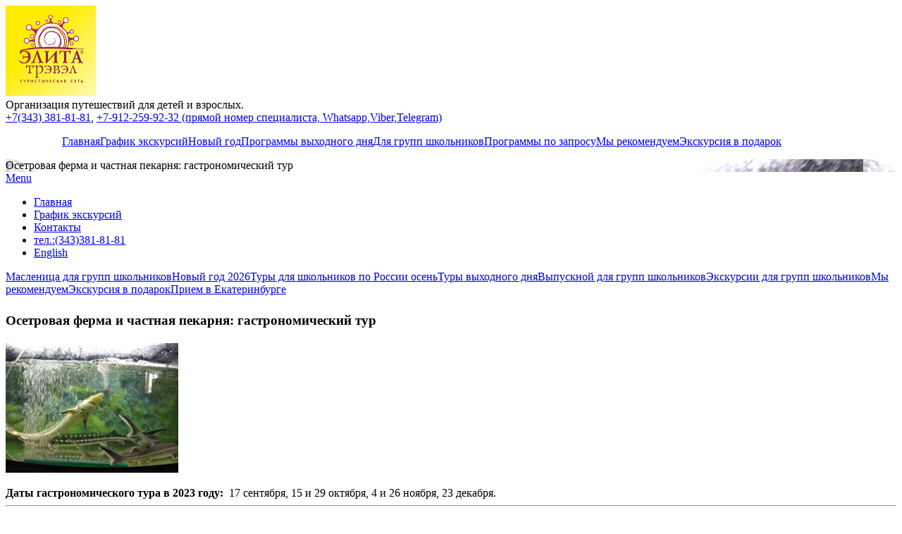

--- FILE ---
content_type: text/html; charset=UTF-8
request_url: http://ural.elitatravel.ru/sitour/%D0%BF%D0%B8%D0%B2%D0%BE%D0%B2%D0%B0%D1%80%D0%BD%D1%8F-jaws-%D0%B8-%D0%BE%D1%81%D0%B5%D1%82%D1%80%D0%BE%D0%B2%D0%B0%D1%8F-%D1%84%D0%B5%D1%80%D0%BC%D0%B0-%D0%B6%D0%B8%D0%B2%D0%BE%D0%B9-%D0%BE/
body_size: 10833
content:
<!doctype html>
<html lang="en" style="top: 0; left: 0; width: 100%; height: 100%; max-width:100%; ">
<head>
	<meta charset="UTF-8">
	<meta name="viewport" content="width=device-width, initial-scale=1">
	<link href='http://fonts.googleapis.com/css?family=Open+Sans:400,300,700' rel='stylesheet' type='text/css'>
        <script type="text/javascript" src="https://russiatourism.ru/operators/widget/js/widget.js"></script>



        
	<title>ЭЛИТА Трэвэл Урал | Осетровая ферма и частная пекарня: гастрономический тур</title>

<!-- The SEO Framework by Sybre Waaijer -->
<meta name="description" content="Даты гастрономического тура в 2023 году: 17 сентября, 15 и 29 октября, 4 и 26 ноября, 23 декабря. Программа: 10.15 выезд из Екатеринбурга, ул. Челюскинцев, 106&#8230;" />
<meta property="og:image" content="http://ural.elitatravel.ru/wp-content/uploads/2018/07/осетр.jpg" />
<meta property="og:image:width" content="1217" />
<meta property="og:image:height" content="913" />
<meta property="og:locale" content="ru_RU" />
<meta property="og:type" content="article" />
<meta property="og:title" content="ЭЛИТА Трэвэл Урал | Осетровая ферма и частная пекарня: гастрономический тур" />
<meta property="og:description" content="Даты гастрономического тура в 2023 году: 17 сентября, 15 и 29 октября, 4 и 26 ноября, 23 декабря. Программа: 10.15 выезд из Екатеринбурга, ул. Челюскинцев, 106, “Маринс парк отель”." />
<meta property="og:url" content="http://ural.elitatravel.ru/sitour/%d0%bf%d0%b8%d0%b2%d0%be%d0%b2%d0%b0%d1%80%d0%bd%d1%8f-jaws-%d0%b8-%d0%be%d1%81%d0%b5%d1%82%d1%80%d0%be%d0%b2%d0%b0%d1%8f-%d1%84%d0%b5%d1%80%d0%bc%d0%b0-%d0%b6%d0%b8%d0%b2%d0%be%d0%b9-%d0%be/" />
<meta property="og:site_name" content="ЭЛИТА Трэвэл Урал" />
<meta property="article:published_time" content="2018-07-31T11:44+00:00" />
<meta property="article:modified_time" content="2023-09-02T10:41+00:00" />
<meta property="og:updated_time" content="2023-09-02T10:41+00:00" />
<meta name="twitter:card" content="summary_large_image" />
<meta name="twitter:title" content="ЭЛИТА Трэвэл Урал | Осетровая ферма и частная пекарня: гастрономический тур" />
<meta name="twitter:description" content="Даты гастрономического тура в 2023 году: 17 сентября, 15 и 29 октября, 4 и 26 ноября, 23 декабря. Программа: 10.15 выезд из Екатеринбурга, ул. Челюскинцев, 106, “Маринс парк отель”." />
<meta name="twitter:image" content="http://ural.elitatravel.ru/wp-content/uploads/2018/07/осетр.jpg" />
<meta name="twitter:image:width" content="1217" />
<meta name="twitter:image:height" content="913" />
<link rel="canonical" href="http://ural.elitatravel.ru/sitour/%d0%bf%d0%b8%d0%b2%d0%be%d0%b2%d0%b0%d1%80%d0%bd%d1%8f-jaws-%d0%b8-%d0%be%d1%81%d0%b5%d1%82%d1%80%d0%be%d0%b2%d0%b0%d1%8f-%d1%84%d0%b5%d1%80%d0%bc%d0%b0-%d0%b6%d0%b8%d0%b2%d0%be%d0%b9-%d0%be/" />
<meta name="yandex-verification" content="b320572bb5dabf8d" />
<!-- / The SEO Framework by Sybre Waaijer | 2.17ms meta | 0.64ms boot -->

<link rel='dns-prefetch' href='//yastatic.net' />
<link rel='dns-prefetch' href='//s.w.org' />
<link rel="alternate" type="application/rss+xml" title="ЭЛИТА Трэвэл Урал &raquo; Лента" href="http://ural.elitatravel.ru/feed/" />
<link rel="alternate" type="application/rss+xml" title="ЭЛИТА Трэвэл Урал &raquo; Лента комментариев" href="http://ural.elitatravel.ru/comments/feed/" />
		<script type="text/javascript">
			window._wpemojiSettings = {"baseUrl":"https:\/\/s.w.org\/images\/core\/emoji\/12.0.0-1\/72x72\/","ext":".png","svgUrl":"https:\/\/s.w.org\/images\/core\/emoji\/12.0.0-1\/svg\/","svgExt":".svg","source":{"concatemoji":"http:\/\/ural.elitatravel.ru\/wp-includes\/js\/wp-emoji-release.min.js?ver=5.3.20"}};
			!function(e,a,t){var n,r,o,i=a.createElement("canvas"),p=i.getContext&&i.getContext("2d");function s(e,t){var a=String.fromCharCode;p.clearRect(0,0,i.width,i.height),p.fillText(a.apply(this,e),0,0);e=i.toDataURL();return p.clearRect(0,0,i.width,i.height),p.fillText(a.apply(this,t),0,0),e===i.toDataURL()}function c(e){var t=a.createElement("script");t.src=e,t.defer=t.type="text/javascript",a.getElementsByTagName("head")[0].appendChild(t)}for(o=Array("flag","emoji"),t.supports={everything:!0,everythingExceptFlag:!0},r=0;r<o.length;r++)t.supports[o[r]]=function(e){if(!p||!p.fillText)return!1;switch(p.textBaseline="top",p.font="600 32px Arial",e){case"flag":return s([127987,65039,8205,9895,65039],[127987,65039,8203,9895,65039])?!1:!s([55356,56826,55356,56819],[55356,56826,8203,55356,56819])&&!s([55356,57332,56128,56423,56128,56418,56128,56421,56128,56430,56128,56423,56128,56447],[55356,57332,8203,56128,56423,8203,56128,56418,8203,56128,56421,8203,56128,56430,8203,56128,56423,8203,56128,56447]);case"emoji":return!s([55357,56424,55356,57342,8205,55358,56605,8205,55357,56424,55356,57340],[55357,56424,55356,57342,8203,55358,56605,8203,55357,56424,55356,57340])}return!1}(o[r]),t.supports.everything=t.supports.everything&&t.supports[o[r]],"flag"!==o[r]&&(t.supports.everythingExceptFlag=t.supports.everythingExceptFlag&&t.supports[o[r]]);t.supports.everythingExceptFlag=t.supports.everythingExceptFlag&&!t.supports.flag,t.DOMReady=!1,t.readyCallback=function(){t.DOMReady=!0},t.supports.everything||(n=function(){t.readyCallback()},a.addEventListener?(a.addEventListener("DOMContentLoaded",n,!1),e.addEventListener("load",n,!1)):(e.attachEvent("onload",n),a.attachEvent("onreadystatechange",function(){"complete"===a.readyState&&t.readyCallback()})),(n=t.source||{}).concatemoji?c(n.concatemoji):n.wpemoji&&n.twemoji&&(c(n.twemoji),c(n.wpemoji)))}(window,document,window._wpemojiSettings);
		</script>
		<style type="text/css">
img.wp-smiley,
img.emoji {
	display: inline !important;
	border: none !important;
	box-shadow: none !important;
	height: 1em !important;
	width: 1em !important;
	margin: 0 .07em !important;
	vertical-align: -0.1em !important;
	background: none !important;
	padding: 0 !important;
}
</style>
	<link rel='stylesheet' id='jquery-ui-css'  href='http://ural.elitatravel.ru/wp-content/plugins/si-tour/js/jquery-ui-1.12.1/themes/base/jquery-ui.css?ver=5.3.20' type='text/css' media='all' />
<link rel='stylesheet' id='jquery-ui-min-css'  href='http://ural.elitatravel.ru/wp-content/plugins/si-tour/js/jquery-ui-1.12.1/themes/base/jquery-ui.min.css?ver=5.3.20' type='text/css' media='all' />
<link rel='stylesheet' id='tour_searchline-css'  href='http://ural.elitatravel.ru/wp-content/plugins/si-tour/css/searchline.css?ver=5.3.20' type='text/css' media='all' />
<link rel='stylesheet' id='tour_sitour-css'  href='http://ural.elitatravel.ru/wp-content/plugins/si-tour/css/sitour.css?ver=5.3.20' type='text/css' media='all' />
<link rel='stylesheet' id='tour_sweet-alert-css'  href='http://ural.elitatravel.ru/wp-content/plugins/si-tour/css/sweet-alert.css?ver=5.3.20' type='text/css' media='all' />
<link rel='stylesheet' id='templates-css'  href='http://ural.elitatravel.ru/wp-content/plugins/si-tour/templates/basic/template_smill.css?ver=5.3.20' type='text/css' media='all' />
<link rel='stylesheet' id='globalstyle-css'  href='http://ural.elitatravel.ru/wp-content/themes/elita-ural/style.css?vers=20251109194850&#038;ver=5.3.20' type='text/css' media='screen' />
<link rel='stylesheet' id='style-css'  href='http://ural.elitatravel.ru/wp-content/themes/elita-ural/css/style.css?vers=20251109194850&#038;ver=5.3.20' type='text/css' media='screen' />
<link rel='stylesheet' id='footermenu-css'  href='http://ural.elitatravel.ru/wp-content/themes/elita-ural/css/footermenu.css?vers=20251109194850&#038;ver=5.3.20' type='text/css' media='screen' />
<link rel='stylesheet' id='editor-style-css'  href='http://ural.elitatravel.ru/wp-content/themes/elita-ural/css/editor-style.css?vers=20251109194850&#038;ver=5.3.20' type='text/css' media='screen' />
<link rel='stylesheet' id='form-css'  href='http://ural.elitatravel.ru/wp-content/themes/elita-ural/css/form.css?vers=20251109194850&#038;ver=5.3.20' type='text/css' media='screen' />
<link rel='stylesheet' id='searchline-css'  href='http://ural.elitatravel.ru/wp-content/themes/elita-ural/css/searchline.css?vers=20251109194850&#038;ver=5.3.20' type='text/css' media='screen' />
<link rel='stylesheet' id='reset-css'  href='http://ural.elitatravel.ru/wp-content/themes/elita-ural/css/reset.css?vers=20251109194850&#038;ver=5.3.20' type='text/css' media='screen' />
<link rel='stylesheet' id='page-css'  href='http://ural.elitatravel.ru/wp-content/themes/elita-ural/css/page.css?vers=20251109194850&#038;ver=5.3.20' type='text/css' media='screen' />
<link rel='stylesheet' id='wp-block-library-css'  href='http://ural.elitatravel.ru/wp-includes/css/dist/block-library/style.min.css?ver=5.3.20' type='text/css' media='all' />
<link rel='stylesheet' id='cookie-consent-style-css'  href='http://ural.elitatravel.ru/wp-content/plugins/uk-cookie-consent/assets/css/style.css?ver=5.3.20' type='text/css' media='all' />
<link rel='stylesheet' id='wp-plugin-banner-css'  href='http://ural.elitatravel.ru/wp-content/plugins/wp-plugin-banner/assets/style.css?ver=5.3.20' type='text/css' media='all' />
<link rel='stylesheet' id='mytheme-style-css'  href='http://ural.elitatravel.ru/wp-content/themes/elita-ural/style.css?ver=5.3.20' type='text/css' media='all' />
<link rel='stylesheet' id='popup-maker-site-css'  href='//ural.elitatravel.ru/wp-content/uploads/pum/pum-site-styles.css?generated=1602789742&#038;ver=1.12.0' type='text/css' media='all' />
<link rel='stylesheet' id='lightboxStyle-css'  href='http://ural.elitatravel.ru/wp-content/plugins/lightbox-plus/css/shadowed/colorbox.min.css?ver=2.7.2' type='text/css' media='screen' />
<script type='text/javascript' src='http://ural.elitatravel.ru/wp-includes/js/jquery/jquery.js?ver=1.12.4-wp'></script>
<script type='text/javascript' src='http://ural.elitatravel.ru/wp-includes/js/jquery/jquery-migrate.min.js?ver=1.4.1'></script>
<script type='text/javascript' src='http://ural.elitatravel.ru/wp-content/plugins/si-tour/js/function.js?ver=5.3.20'></script>
<script type='text/javascript' src='http://ural.elitatravel.ru/wp-includes/js/jquery/ui/core.min.js?ver=1.11.4'></script>
<script type='text/javascript' src='http://ural.elitatravel.ru/wp-includes/js/jquery/ui/widget.min.js?ver=1.11.4'></script>
<script type='text/javascript' src='http://ural.elitatravel.ru/wp-includes/js/jquery/ui/mouse.min.js?ver=1.11.4'></script>
<script type='text/javascript' src='http://ural.elitatravel.ru/wp-includes/js/jquery/ui/resizable.min.js?ver=1.11.4'></script>
<script type='text/javascript' src='http://ural.elitatravel.ru/wp-includes/js/jquery/ui/draggable.min.js?ver=1.11.4'></script>
<script type='text/javascript' src='http://ural.elitatravel.ru/wp-includes/js/jquery/ui/button.min.js?ver=1.11.4'></script>
<script type='text/javascript' src='http://ural.elitatravel.ru/wp-includes/js/jquery/ui/position.min.js?ver=1.11.4'></script>
<script type='text/javascript' src='http://ural.elitatravel.ru/wp-includes/js/jquery/ui/dialog.min.js?ver=1.11.4'></script>
<script type='text/javascript' src='http://ural.elitatravel.ru/wp-includes/js/jquery/ui/datepicker.min.js?ver=1.11.4'></script>
<script type='text/javascript'>
jQuery(document).ready(function(jQuery){jQuery.datepicker.setDefaults({"closeText":"\u0417\u0430\u043a\u0440\u044b\u0442\u044c","currentText":"\u0421\u0435\u0433\u043e\u0434\u043d\u044f","monthNames":["\u042f\u043d\u0432\u0430\u0440\u044c","\u0424\u0435\u0432\u0440\u0430\u043b\u044c","\u041c\u0430\u0440\u0442","\u0410\u043f\u0440\u0435\u043b\u044c","\u041c\u0430\u0439","\u0418\u044e\u043d\u044c","\u0418\u044e\u043b\u044c","\u0410\u0432\u0433\u0443\u0441\u0442","\u0421\u0435\u043d\u0442\u044f\u0431\u0440\u044c","\u041e\u043a\u0442\u044f\u0431\u0440\u044c","\u041d\u043e\u044f\u0431\u0440\u044c","\u0414\u0435\u043a\u0430\u0431\u0440\u044c"],"monthNamesShort":["\u042f\u043d\u0432","\u0424\u0435\u0432","\u041c\u0430\u0440","\u0410\u043f\u0440","\u041c\u0430\u0439","\u0418\u044e\u043d","\u0418\u044e\u043b","\u0410\u0432\u0433","\u0421\u0435\u043d","\u041e\u043a\u0442","\u041d\u043e\u044f","\u0414\u0435\u043a"],"nextText":"\u0414\u0430\u043b\u0435\u0435","prevText":"\u041d\u0430\u0437\u0430\u0434","dayNames":["\u0412\u043e\u0441\u043a\u0440\u0435\u0441\u0435\u043d\u044c\u0435","\u041f\u043e\u043d\u0435\u0434\u0435\u043b\u044c\u043d\u0438\u043a","\u0412\u0442\u043e\u0440\u043d\u0438\u043a","\u0421\u0440\u0435\u0434\u0430","\u0427\u0435\u0442\u0432\u0435\u0440\u0433","\u041f\u044f\u0442\u043d\u0438\u0446\u0430","\u0421\u0443\u0431\u0431\u043e\u0442\u0430"],"dayNamesShort":["\u0412\u0441","\u041f\u043d","\u0412\u0442","\u0421\u0440","\u0427\u0442","\u041f\u0442","\u0421\u0431"],"dayNamesMin":["\u0412\u0441","\u041f\u043d","\u0412\u0442","\u0421\u0440","\u0427\u0442","\u041f\u0442","\u0421\u0431"],"dateFormat":"dd.mm.yy","firstDay":1,"isRTL":false});});
</script>
<script type='text/javascript' src='http://ural.elitatravel.ru/wp-content/plugins/si-tour/js/function_script.js?ver=5.3.20'></script>
<script type='text/javascript' src='http://ural.elitatravel.ru/wp-content/themes/elita-ural/js/modernizr.js'></script>
<script type='text/javascript' src='http://ural.elitatravel.ru/wp-content/themes/elita-ural/js/main.js'></script>
<script type='text/javascript' src='http://ural.elitatravel.ru/wp-content/themes/elita-ural/js/jquery.tagcanvas.js'></script>
<script type='text/javascript' async src='//yastatic.net/share2/share.js'></script>
<script type='text/javascript' src='http://ural.elitatravel.ru/wp-content/plugins/si-tour/js/sweet-alert.js?ver=5.3.20'></script>
<style>
.ya-share2__link{border: none!important;box-shadow:none!important;}
.ya-share2__container {display: inline-block;}
.ya-share2__list{padding: 0!important;margin: 0!important;}
.ya-share2__item {padding: 0!important;background:none!important;}
.ya-share2__container_size_m .ya-share2__item {margin: 0px 4px 4px 0!important;}
</style>
<style id="ctcc-css" type="text/css" media="screen">
				#catapult-cookie-bar {
					box-sizing: border-box;
					max-height: 0;
					opacity: 0;
					z-index: 99999;
					overflow: hidden;
					color: #ddd;
					position: fixed;
					left: 0;
					bottom: 0;
					width: 100%;
					background-color: #464646;
				}
				#catapult-cookie-bar a {
					color: #fff;
				}
				#catapult-cookie-bar .x_close span {
					background-color: ;
				}
				button#catapultCookie {
					background:;
					color: ;
					border: 0; padding: 6px 9px; border-radius: 3px;
				}
				#catapult-cookie-bar h3 {
					color: #ddd;
				}
				.has-cookie-bar #catapult-cookie-bar {
					opacity: 1;
					max-height: 999px;
					min-height: 30px;
				}</style><!-- <meta name="NextGEN" version="3.2.23" /> -->
<link rel="icon" href="http://ural.elitatravel.ru/wp-content/uploads/2016/10/cropped-Эмблема-ЭТ-на-белом-фоне-512x512-32x32.jpg" sizes="32x32" />
<link rel="icon" href="http://ural.elitatravel.ru/wp-content/uploads/2016/10/cropped-Эмблема-ЭТ-на-белом-фоне-512x512-192x192.jpg" sizes="192x192" />
<link rel="apple-touch-icon-precomposed" href="http://ural.elitatravel.ru/wp-content/uploads/2016/10/cropped-Эмблема-ЭТ-на-белом-фоне-512x512-180x180.jpg" />
<meta name="msapplication-TileImage" content="http://ural.elitatravel.ru/wp-content/uploads/2016/10/cropped-Эмблема-ЭТ-на-белом-фоне-512x512-270x270.jpg" />

<!-- BEGIN ExactMetrics v5.3.10 Universal Analytics - https://exactmetrics.com/ -->
<script>
(function(i,s,o,g,r,a,m){i['GoogleAnalyticsObject']=r;i[r]=i[r]||function(){
	(i[r].q=i[r].q||[]).push(arguments)},i[r].l=1*new Date();a=s.createElement(o),
	m=s.getElementsByTagName(o)[0];a.async=1;a.src=g;m.parentNode.insertBefore(a,m)
})(window,document,'script','https://www.google-analytics.com/analytics.js','ga');
  ga('create', 'UA-32934041-2', 'auto');
  ga('send', 'pageview');
</script>
<!-- END ExactMetrics Universal Analytics -->
	
  	
<!-- Yandex.Metrika counter -->
<script type="text/javascript" >
   (function(m,e,t,r,i,k,a){m[i]=m[i]||function(){(m[i].a=m[i].a||[]).push(arguments)};
   m[i].l=1*new Date();k=e.createElement(t),a=e.getElementsByTagName(t)[0],k.async=1,k.src=r,a.parentNode.insertBefore(k,a)})
   (window, document, "script", "https://mc.yandex.ru/metrika/tag.js", "ym");

   ym(40888004, "init", {
        clickmap:true,
        trackLinks:true,
        accurateTrackBounce:true,
        webvisor:true,
        trackHash:true
   });
</script>
<noscript><div><img src="https://mc.yandex.ru/watch/40888004" style="position:absolute; left:-9999px;" alt="" /></div></noscript>
<!-- /Yandex.Metrika counter -->

<!-- Global site tag (gtag.js) - Google Analytics -->
<script async src="https://www.googletagmanager.com/gtag/js?id=UA-32934041-2"></script>
<script>
  window.dataLayer = window.dataLayer || [];
  function gtag(){dataLayer.push(arguments);}
  gtag('js', new Date());

  gtag('config', 'UA-32934041-2');
</script>


</head>
<body class="sitour-template-default single single-sitour postid-1675 wp-custom-logo">
<!-- Rating Mail.ru counter -->
<script type="text/javascript">
var _tmr = window._tmr || (window._tmr = []);
_tmr.push({id: "3145926", type: "pageView", start: (new Date()).getTime()});
(function (d, w, id) {
  if (d.getElementById(id)) return;
  var ts = d.createElement("script"); ts.type = "text/javascript"; ts.async = true; ts.id = id;
  ts.src = "https://top-fwz1.mail.ru/js/code.js";
  var f = function () {var s = d.getElementsByTagName("script")[0]; s.parentNode.insertBefore(ts, s);};
  if (w.opera == "[object Opera]") { d.addEventListener("DOMContentLoaded", f, false); } else { f(); }
})(document, window, "topmailru-code");
</script><noscript><div>
<img src="https://top-fwz1.mail.ru/counter?id=3145926;js=na" style="border:0;position:absolute;left:-9999px;" alt="Top.Mail.Ru" />
</div></noscript>
<!-- //Rating Mail.ru counter -->




	<header class="cd-header">
		<div id="cd-logo"><a href="http://ural.elitatravel.ru/" class="custom-logo-link" rel="home"><img width="128" height="128" src="http://ural.elitatravel.ru/wp-content/uploads/2016/10/Логотип-ЭТ-128х1281.png" class="custom-logo" alt="ЭЛИТА Трэвэл Урал" /></a><div class='logo_title'>Организация путешествий для детей и взрослых.<BR><a href=tel:+73433818181 class=callibri_phone01>+7(343) 381-81-81</a>, <span  class=callibri_phone02><a href=tel:+79122599232>+7-912-259-92-32 (прямой номер специалиста, Whatsapp,Viber,Telegram)</a></span></div></div>		<nav class="cd-primary-nav"><ul><!-- inser more links here --><nav><ul><a href="/index" class="">Главная</a><a href="/?page_id=1286" class="">График экскурсий</a><a href="/index/?rubric=новый-год" class="">Новый год</a><a href="/index/?rubric=weekend" class="">Программы выходного дня</a><a href="/index/?rubric=school_groups" class="">Для групп школьников</a><a href="/index/?rubric=request" class="">Программы по запросу</a><a href="/index/?rubric=recommendation" class="">Мы рекомендуем</a><a href="/index/?rubric=gift" class="">Экскурсия в подарок</a></ul></nav> <!-- cd-primary-nav -->		
	</header>
	<section id="cd-intro" style="background-image: url(http://ural.elitatravel.ru/wp-content/uploads/2018/07/осетр.jpg?date=1762717730); ; ">
	<div class="headertitle">Осетровая ферма и частная пекарня: гастрономический тур</div>	 		<div id="cd-intro-tagline" style="display:none;">
			<h1>Осетровая ферма и частная пекарня: гастрономический тур</h1>
			<a href="#broni" class="cd-btn">БРОНИРОВАТЬ</a>
		</div> <!-- #cd-intro-tagline -->

	</section> <!-- #cd-intro -->
		
	
<div class="cd-secondary-nav"><a href="#0" class="cd-secondary-nav-trigger">Menu<span></span></a> <!-- button visible on small devices --><nav><ul><li><a href="http://ural.elitatravel.ru/index" class="">Главная</a></li><li><a href="http://ural.elitatravel.ru/?page_id=1286" class="">График экскурсий</a></li><li><a href="/index/#contact" class="">Контакты</a></li><li><a href="tel://+73433818181" class="callibri_phone01">тел.:(343)381-81-81</a></li><li><a href="http://ural.elitatravel.ru/?page_id=1523" class="">English</a></li></ul></nav></div> <!-- .cd-secondary-nav --></ul></nav></div> <!-- .cd-secondary-nav -->
<div class="pagebox">
    <div class="leftbox">
        <a class='vertmanu' href='/index/?rubric=%d0%bc%d0%b0%d1%81%d0%bb%d0%b5%d0%bd%d0%b8%d1%86%d0%b0'>Масленица для групп школьников</a><a class='vertmanu' href='/index/?rubric=%d0%bd%d0%be%d0%b2%d1%8b%d0%b9-%d0%b3%d0%be%d0%b4'>Новый год 2026</a><a class='vertmanu' href='/index/?rubric=%d1%82%d1%83%d1%80%d1%8b-%d0%b4%d0%bb%d1%8f-%d1%88%d0%ba%d0%be%d0%bb%d1%8c%d0%bd%d0%b8%d0%ba%d0%be%d0%b2-%d0%bf%d0%be-%d1%80%d0%be%d1%81%d1%81%d0%b8%d0%b8-%d0%be%d1%81%d0%b5%d0%bd%d1%8c'>Туры для школьников по России осень</a><a class='vertmanu' href='/index/?rubric=weekend'>Туры выходного дня</a><a class='vertmanu' href='/index/?rubric=%d0%b2%d1%8b%d0%bf%d1%83%d1%81%d0%ba%d0%bd%d0%be%d0%b9'>Выпускной для групп школьников</a><a class='vertmanu' href='/index/?rubric=school_groups'>Экскурсии для групп школьников</a><a class='vertmanu' href='/index/?rubric=recommendation'>Мы рекомендуем</a><a class='vertmanu' href='/index/?rubric=gift'>Экскурсия в подарок</a><a class='vertmanu' href='/index/?rubric=%d0%bf%d1%80%d0%b8%d0%b5%d0%bc-%d0%b2-%d0%b5%d0%ba%d0%b0%d1%82%d0%b5%d1%80%d0%b8%d0%bd%d0%b1%d1%83%d1%80%d0%b3%d0%b5'>Прием в Екатеринбурге</a>    </div>
    <div class="rightbox">
        <section class="cd-section cd-container sitour_content page2"><h1><span style="font-size: 14pt">Осетровая ферма и частная пекарня: гастрономический тур</span></h1>
<p><img class="alignnone wp-image-3043" src="http://ural.elitatravel.ru/wp-content/uploads/2018/07/осетр.jpg" alt="" width="245" height="184" srcset="http://ural.elitatravel.ru/wp-content/uploads/2018/07/осетр.jpg 1217w, http://ural.elitatravel.ru/wp-content/uploads/2018/07/осетр-300x225.jpg 300w, http://ural.elitatravel.ru/wp-content/uploads/2018/07/осетр-1024x768.jpg 1024w, http://ural.elitatravel.ru/wp-content/uploads/2018/07/осетр-768x576.jpg 768w" sizes="(max-width: 245px) 100vw, 245px" /></p>
<div class="tour_label sidebar"><strong>Даты гастрономического тура в 2023 году:</strong>&nbsp; 17 сентября, 15 и 29 октября, 4 и 26 ноября, 23 декабря.</div>
<div class="single_tour_content">
<hr>
<p><strong>Программа:</strong></p>
<ul>
<li><strong>10.15 выезд из Екатеринбурга</strong>, ул. Челюскинцев, 106, “Маринс парк отель”.</li>
<li><a href="https://vk.com/doc-55667846_648757545?hash=v9GIHJOwanq2vsMpM9CZnjrHXQmjo3csCRNxz5h7He4&amp;dl=GQ4TIMJZGU4TCMA:1670339513:Lmkdk3whN3gORxJN4m0eaZgEeV3YEqwUFOBLeR7ZNRX&amp;api=1&amp;no_preview=1">Экскурсия в деревенскую пекарню</a>&nbsp;с. Никольское с дегустацией хлеба и сыра.</li>
</ul>
<p><em>Это чудесный бревенчатый домик на территории современной фермы, где&nbsp; пекут для Вас два вида хлеба, используя собственную закваску. Для пекарни закуплена дровяная печь. Благодаря этому хлеб получается особенно ароматным. Очаровательный пекарь Алёна расскажет вам, как она выпекает такой вкусный хлеб, как кормит закваску, и прочие тонкости хлебопекарного дела.</em></p>
<ul>
<li>Дегустация ремесленного хлеба, нескольких сортов сыра, фермерского йогурта, деревенских блинчиков.</li>
<li>Время на покупку молочной продукции в магазинчике при ферме.</li>
<li><strong>Экскурсия на осетровую ферму</strong>, фотографирование с живой рыбой. По желанию можно купить рыбу горячего и холодного копчения.</li>
</ul>
<p><em>Во время посещения рыбного хозяйства Вы посетите мальковый цех, в котором происходит инкубация икры, рассмотрите разные виды рыб осетровых пород (стерлядь, севрюгу, Ленского, Сибирского, Русского осетров, а также гибридов), посмотрите кормление осетров, сможете сделать фото с осетром, попробуете деликатесы из осетров – горячего и холодного копчения, продегустируете Косулинское пиво, сможете приобрести продукцию фермы.</em></p>
<ul>
<li><strong>Дорога до Екатеринбурга.</strong></li>
<li><strong>Возвращение к “Маринс парк отелю”</strong>, ул. Челюскинцев, 106.</li>
</ul>
<hr>
<p>Это полноценный тур выходного дня, где вы сможете побаловать себя, своих знакомых и родных новыми впечатлениями и вкусами.</p>
<p><strong>Стоимость экскурсии:</strong>&nbsp;3100 руб./взр., 3000 руб./пенсионеры и школьники.</p>
<hr>
<p><strong>Цена включает:</strong></p>
<ul>
<li>услуги экскурсовода;</li>
<li>экскурсия в пекарне + дегустация;</li>
<li>экскурсия на осетровую ферму + дегустация;</li>
<li>транспортные услуги.</li>
</ul>
<hr>
<p><strong>Отзывы:</strong></p>
</div>
<div align="justify">
<div align="justify">&nbsp;</div>
</div>
<div class="sharebox">
<h3>Поделиться ссылкой:</h3>
<div class="ya-share2" data-services="vkontakte,facebook,odnoklassniki,twitter,viber,whatsapp,telegram,collections," data-limit="8" data-popup-direction="top" data-popup-position="inner" data-copy="last" data-size="m" data-direction="horizontal" data-lang="ru" data-access-token:facebook="" data-url="http://ural.elitatravel.ru/sitour/%d0%bf%d0%b8%d0%b2%d0%be%d0%b2%d0%b0%d1%80%d0%bd%d1%8f-jaws-%d0%b8-%d0%be%d1%81%d0%b5%d1%82%d1%80%d0%be%d0%b2%d0%b0%d1%8f-%d1%84%d0%b5%d1%80%d0%bc%d0%b0-%d0%b6%d0%b8%d0%b2%d0%be%d0%b9-%d0%be/" data-image="http://ural.elitatravel.ru/wp-content/uploads/2018/07/осетр.jpg" ></div>
</div>
<div class="footertour">Уважаемые туристы!<BR>
Более подробную информацию о составе и условиях данного и других предложений Вы можете узнать по телефонам: <a href=tel:+73433818181>+7(343)381-81-81</a>, <a href=tel:+79122599232>+7(912)259-92-32</a></div></section></div>    </div>    
</div>
 
  
 
 
 
 
 
 
 
 
 
﻿<div class="footer"><ul><li><p>Главная</p><div>
                 <!--LiveInternet counter--><script type="text/javascript">
document.write('<a href="//www.liveinternet.ru/click" '+
'target="_blank"><img src="//counter.yadro.ru/hit?t43.18;r'+
escape(document.referrer)+((typeof(screen)=='undefined')?'':
';s'+screen.width+'*'+screen.height+'*'+(screen.colorDepth?
screen.colorDepth:screen.pixelDepth))+';u'+escape(document.URL)+
';h'+escape(document.title.substring(0,150))+';'+Math.random()+
'" alt="" title="LiveInternet" '+
'border="0" width="31" height="31"><\/a>')
</script><!--/LiveInternet-->
<!-- Rating Mail.ru logo -->
<a href="https://top.mail.ru/jump?from=3145926">
<img src="https://top-fwz1.mail.ru/counter?id=3145926;t=433;l=1" style="border:0;" height="31" width="88" alt="Top.Mail.Ru" /></a>
<!-- //Rating Mail.ru logo -->
                <a href="https://webmaster.yandex.ru/siteinfo/?site=ural.elitatravel.ru"><img width="88" height="31" alt="" border="0" src="https://yandex.ru/cycounter?ural.elitatravel.ru&theme=light&lang=ru"/></a><a href="http://reestr-ta.ru/member.php?c=9a85f3398ecbHK100130" target="_blank"><img src="http://reestr-ta.ru/buttons/button1.php?c=9a85f3398ecbHK100130" width="88" height="31" alt="Участник Реестра Туристических Агентств" border="0"></a></div>
       
<iframe src="https://yandex.ru/sprav/widget/rating-badge/1058997741" width="150" height="50" frameborder="0"></iframe>



<a href="http://ural.elitatravel.ru/" class="custom-logo-link" rel="home"><img width="128" height="128" src="http://ural.elitatravel.ru/wp-content/uploads/2016/10/Логотип-ЭТ-128х1281.png" class="custom-logo" alt="ЭЛИТА Трэвэл Урал" /></a><a class="logo" href="#">ЭЛИТА Трэвэл Урал <i>&copy; 2025</i></a>


        </li>
				<li><p><a href="/index/#contact" class="">Наши контакты</a></p><ul><li><a href="https://yandex.ru/maps/org/elita_trevel/86407698154/?ll=60.620557%2C56.848536&z=18.7" class="font-size 25px color yellow">Адрес: г.Екатеринбург, ул.Шевченко, д.18, оф.320</a></li><li>Телефон:<a href="tel:+73433818181" class="callibri_phone03"> +7(343)381-81-81</a></li></ul></li><li><p><a href="#" class="">Информация</a></p><ul><li><a href="http://ural.elitatravel.ru/wp-content/uploads/2017/10/О-компании.pdf" class="">О компании и платежи на сайте</a></li><li><a href="http://ural.elitatravel.ru/doc2019popd/" class="">ПОЛИТИКА в отношении обработки и защиты персональных данных ООО «ЭЛИТА Трэвэл»</a></li><li><a href="http://ural.elitatravel.ru/doc2019ps/" class="">Пользовательское соглашение</a></li><li><a href="http://ural.elitatravel.ru/doc2019pc/" class="">Политика конфиденциальности</a></li><li><a href="http://ural.elitatravel.ru/doc2019pcookie/" class="">Политика использования cookie-файлов</a></li><li><a href="http://www.elitatravel.ru/docs/oferta.pdf" class="">Договор оферты</a></li><li><a href="https://www.russiatourism.ru/operators/show.php?id=107473" class="">Мы в реестре туроператоров</a></li><li><a href="#cd-placeholder-1523">English</a></li></ul></li><li><p><a href="#" class="">Рубрики</a></p><ul><li><a href="http://ural.elitatravel.ru/?page_id=1286" class="">График экскурсий</a></li><li><a href="/?rubric=новый-год" class="">Новый год</a></li><li><a href="/?rubric=weekend" class="">Программы выходного дня</a></li><li><a href="/?rubric=school_groups" class="">Для групп школьников</a></li><li><a href="?rubric=request" class="">Программы по запросу</a></li><li><a href="/?rubric=recommendation" class="">Мы рекомендуем</a></li><li><a href="/?rubric=gift" class="">Экскурсия в подарок</a></li></ul></li></ul></div>

<!-- ngg_resource_manager_marker --><!-- ngg_resource_manager_marker --><div id="pum-2569" class="pum pum-overlay pum-theme-1171 pum-theme-%d1%82%d0%b5%d0%bc%d0%b0-%d0%bf%d0%be-%d1%83%d0%bc%d0%be%d0%bb%d1%87%d0%b0%d0%bd%d0%b8%d1%8e popmake-overlay click_open" data-popmake="{&quot;id&quot;:2569,&quot;slug&quot;:&quot;%d0%ba%d1%8d%d1%88%d0%b1%d1%8d%d0%ba&quot;,&quot;theme_id&quot;:1171,&quot;cookies&quot;:[],&quot;triggers&quot;:[{&quot;type&quot;:&quot;click_open&quot;,&quot;settings&quot;:{&quot;extra_selectors&quot;:&quot;&quot;,&quot;cookie_name&quot;:null}}],&quot;mobile_disabled&quot;:null,&quot;tablet_disabled&quot;:null,&quot;meta&quot;:{&quot;display&quot;:{&quot;stackable&quot;:false,&quot;overlay_disabled&quot;:false,&quot;scrollable_content&quot;:false,&quot;disable_reposition&quot;:false,&quot;size&quot;:false,&quot;responsive_min_width&quot;:false,&quot;responsive_min_width_unit&quot;:false,&quot;responsive_max_width&quot;:false,&quot;responsive_max_width_unit&quot;:false,&quot;custom_width&quot;:false,&quot;custom_width_unit&quot;:false,&quot;custom_height&quot;:false,&quot;custom_height_unit&quot;:false,&quot;custom_height_auto&quot;:false,&quot;location&quot;:false,&quot;position_from_trigger&quot;:false,&quot;position_top&quot;:false,&quot;position_left&quot;:false,&quot;position_bottom&quot;:false,&quot;position_right&quot;:false,&quot;position_fixed&quot;:false,&quot;animation_type&quot;:false,&quot;animation_speed&quot;:false,&quot;animation_origin&quot;:false,&quot;overlay_zindex&quot;:false,&quot;zindex&quot;:false},&quot;close&quot;:{&quot;text&quot;:false,&quot;button_delay&quot;:false,&quot;overlay_click&quot;:false,&quot;esc_press&quot;:false,&quot;f4_press&quot;:false},&quot;click_open&quot;:[]}}" role="dialog" aria-hidden="true" >

	<div id="popmake-2569" class="pum-container popmake theme-1171 pum-responsive pum-responsive-medium responsive size-medium">

				

				

		

				<div class="pum-content popmake-content">
			<p><img class="size-full wp-image-2547 alignleft" src="http://ural.elitatravel.ru/wp-content/uploads/2020/10/728x90_3.png"></p>
<div class="s-partnership" style="display: none;">3shhoGweQ3RbuwjM6chLCFjXVrLqM%2BNG0eJaRcbMvoM%3D</div>
<p><script type="text/javascript" charset="utf-8" src="https://stells.info/assets/js/partner.fire.js"></script></p>
		</div>


				

				            <button type="button" class="pum-close popmake-close" aria-label="Закрыть">
			&#215;            </button>
		
	</div>

</div>
<!-- Lightbox Plus Colorbox v2.7.2/1.5.9 - 2013.01.24 - Message: 0-->
<script type="text/javascript">
jQuery(document).ready(function($){
  $("a[rel*=lightbox]").colorbox({initialWidth:"30%",initialHeight:"30%",maxWidth:"90%",maxHeight:"90%",opacity:0.8});
});
</script>
			
				<script type="text/javascript">
					jQuery(document).ready(function($){
												if(!catapultReadCookie("catAccCookies")){ // If the cookie has not been set then show the bar
							$("html").addClass("has-cookie-bar");
							$("html").addClass("cookie-bar-bottom-bar");
							$("html").addClass("cookie-bar-bar");
													}
																	});
				</script>
			
			<div id="catapult-cookie-bar" class=""><div class="ctcc-inner "><span class="ctcc-left-side">Этот сайт использует куки: <a class="ctcc-more-info-link" tabindex=0 target="_blank" href="http://ural.elitatravel.ru/doc2019pcookie/">Узнать больше.</a></span><span class="ctcc-right-side"><button id="catapultCookie" tabindex=0 onclick="catapultAcceptCookies();">Хорошо, спасибо</button></span></div><!-- custom wrapper class --></div><!-- #catapult-cookie-bar --><script type='text/javascript'>
/* <![CDATA[ */
var ctcc_vars = {"expiry":"30","method":"1","version":"1"};
/* ]]> */
</script>
<script type='text/javascript' src='http://ural.elitatravel.ru/wp-content/plugins/uk-cookie-consent/assets/js/uk-cookie-consent-js.js?ver=2.3.0'></script>
<script type='text/javascript'>
/* <![CDATA[ */
var pum_vars = {"version":"1.12.0","pm_dir_url":"http:\/\/ural.elitatravel.ru\/wp-content\/plugins\/popup-maker\/","ajaxurl":"http:\/\/ural.elitatravel.ru\/wp-admin\/admin-ajax.php","restapi":"http:\/\/ural.elitatravel.ru\/wp-json\/pum\/v1","rest_nonce":null,"default_theme":"1171","debug_mode":"","disable_tracking":"","home_url":"\/","message_position":"top","core_sub_forms_enabled":"1","popups":[]};
var ajaxurl = "http:\/\/ural.elitatravel.ru\/wp-admin\/admin-ajax.php";
var pum_sub_vars = {"ajaxurl":"http:\/\/ural.elitatravel.ru\/wp-admin\/admin-ajax.php","message_position":"top"};
var pum_popups = {"pum-2569":{"disable_on_mobile":false,"disable_on_tablet":false,"custom_height_auto":false,"scrollable_content":false,"position_from_trigger":false,"position_fixed":false,"overlay_disabled":false,"stackable":false,"disable_reposition":false,"close_on_form_submission":false,"close_on_overlay_click":false,"close_on_esc_press":false,"close_on_f4_press":false,"disable_form_reopen":false,"disable_accessibility":false,"theme_slug":"%d1%82%d0%b5%d0%bc%d0%b0-%d0%bf%d0%be-%d1%83%d0%bc%d0%be%d0%bb%d1%87%d0%b0%d0%bd%d0%b8%d1%8e","theme_id":1171,"id":2569,"slug":"%d0%ba%d1%8d%d1%88%d0%b1%d1%8d%d0%ba"}};
/* ]]> */
</script>
<script type='text/javascript' src='//ural.elitatravel.ru/wp-content/uploads/pum/pum-site-scripts.js?defer&#038;generated=1602789742&#038;ver=1.12.0'></script>
<script type='text/javascript' src='http://ural.elitatravel.ru/wp-content/plugins/lightbox-plus/js/jquery.colorbox.1.5.9-min.js?ver=1.5.9'></script>
<script type='text/javascript' src='http://ural.elitatravel.ru/wp-includes/js/wp-embed.min.js?ver=5.3.20'></script>
</body>
</html>


--- FILE ---
content_type: text/plain
request_url: https://www.google-analytics.com/j/collect?v=1&_v=j102&a=1625387552&t=pageview&_s=1&dl=http%3A%2F%2Fural.elitatravel.ru%2Fsitour%2F%25D0%25BF%25D0%25B8%25D0%25B2%25D0%25BE%25D0%25B2%25D0%25B0%25D1%2580%25D0%25BD%25D1%258F-jaws-%25D0%25B8-%25D0%25BE%25D1%2581%25D0%25B5%25D1%2582%25D1%2580%25D0%25BE%25D0%25B2%25D0%25B0%25D1%258F-%25D1%2584%25D0%25B5%25D1%2580%25D0%25BC%25D0%25B0-%25D0%25B6%25D0%25B8%25D0%25B2%25D0%25BE%25D0%25B9-%25D0%25BE%2F&ul=en-us%40posix&dt=%D0%AD%D0%9B%D0%98%D0%A2%D0%90%20%D0%A2%D1%80%D1%8D%D0%B2%D1%8D%D0%BB%20%D0%A3%D1%80%D0%B0%D0%BB%20%7C%20%D0%9E%D1%81%D0%B5%D1%82%D1%80%D0%BE%D0%B2%D0%B0%D1%8F%20%D1%84%D0%B5%D1%80%D0%BC%D0%B0%20%D0%B8%20%D1%87%D0%B0%D1%81%D1%82%D0%BD%D0%B0%D1%8F%20%D0%BF%D0%B5%D0%BA%D0%B0%D1%80%D0%BD%D1%8F%3A%20%D0%B3%D0%B0%D1%81%D1%82%D1%80%D0%BE%D0%BD%D0%BE%D0%BC%D0%B8%D1%87%D0%B5%D1%81%D0%BA%D0%B8%D0%B9%20%D1%82%D1%83%D1%80&sr=1280x720&vp=1280x720&_u=IEBAAEABAAAAACAAI~&jid=1050054884&gjid=1724325489&cid=1452180062.1762717732&tid=UA-32934041-2&_gid=638657115.1762717732&_r=1&_slc=1&z=590820610
body_size: -450
content:
2,cG-LHWTBSNY7G